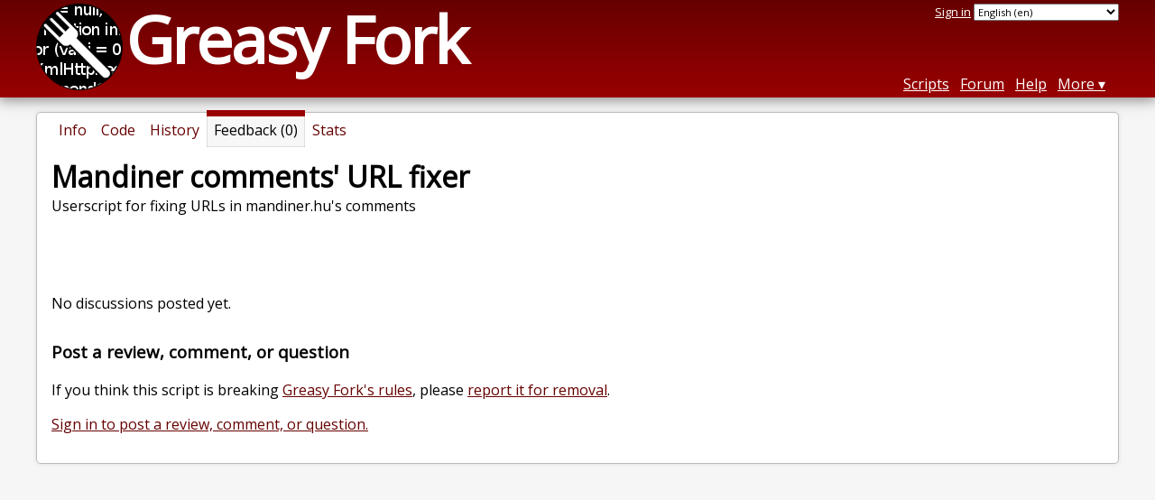

--- FILE ---
content_type: text/html; charset=utf-8
request_url: https://greasyfork.org/en/scripts/393345-mandiner-comments-url-fixer/feedback
body_size: 3226
content:


<!DOCTYPE html>
<html lang="en">
<head>
  <title>Mandiner comments&#39; URL fixer - Feedback</title>
  <meta name="description" value="Feedback on Mandiner comments&#39; URL fixer">
  <meta name="viewport" content="width=device-width, initial-scale=1">
  
  <script src="/vite/assets/application-Cq_w4-No.js" crossorigin="anonymous" type="module"></script><link rel="stylesheet" href="/vite/assets/application-DwLncSsV.css" media="screen" />
    <meta name="csrf-param" content="authenticity_token" />
<meta name="csrf-token" content="0E1LCas89w4Q-2NhaIJoq0WuU_uC0bxmO1FrOhDE32w3vh3Xe0L1j2Zw5oYEV1SIyZ118FLRrcaxHAEUbFZAUw" />
    <meta name="clckd" content="bf6242cc3039bff31a7815dff8ee247b" />
    <meta name="lhverifycode" content="32dc01246faccb7f5b3cad5016dd5033" />
  <link rel="canonical" href="https://greasyfork.org/en/scripts/393345-mandiner-comments-url-fixer/feedback">
  <link rel="icon" href="/vite/assets/blacklogo16-DftkYuVe.png">
  <link rel="stylesheet" href="https://fonts.googleapis.com/css?family=Open+Sans&amp;display=swap" media="print" onload="this.media='all'; this.onload=null;">
<noscript><link rel="stylesheet" href="https://fonts.googleapis.com/css?family=Open+Sans&amp;display=swap"></noscript>

    <link rel="alternate" hreflang="x-default" href="/scripts/393345-mandiner-comments-url-fixer/feedback">
      <link rel="alternate" hreflang="ar" href="/ar/scripts/393345-mandiner-comments-url-fixer/feedback">
      <link rel="alternate" hreflang="be" href="/be/scripts/393345-mandiner-comments-url-fixer/feedback">
      <link rel="alternate" hreflang="bg" href="/bg/scripts/393345-mandiner-comments-url-fixer/feedback">
      <link rel="alternate" hreflang="ckb" href="/ckb/scripts/393345-mandiner-comments-url-fixer/feedback">
      <link rel="alternate" hreflang="cs" href="/cs/scripts/393345-mandiner-comments-url-fixer/feedback">
      <link rel="alternate" hreflang="da" href="/da/scripts/393345-mandiner-comments-url-fixer/feedback">
      <link rel="alternate" hreflang="de" href="/de/scripts/393345-mandiner-comments-url-fixer/feedback">
      <link rel="alternate" hreflang="el" href="/el/scripts/393345-mandiner-comments-url-fixer/feedback">
      <link rel="alternate" hreflang="en" href="/en/scripts/393345-mandiner-comments-url-fixer/feedback">
      <link rel="alternate" hreflang="eo" href="/eo/scripts/393345-mandiner-comments-url-fixer/feedback">
      <link rel="alternate" hreflang="es" href="/es/scripts/393345-mandiner-comments-url-fixer/feedback">
      <link rel="alternate" hreflang="es-419" href="/es-419/scripts/393345-mandiner-comments-url-fixer/feedback">
      <link rel="alternate" hreflang="fi" href="/fi/scripts/393345-mandiner-comments-url-fixer/feedback">
      <link rel="alternate" hreflang="fr" href="/fr/scripts/393345-mandiner-comments-url-fixer/feedback">
      <link rel="alternate" hreflang="fr-CA" href="/fr-CA/scripts/393345-mandiner-comments-url-fixer/feedback">
      <link rel="alternate" hreflang="he" href="/he/scripts/393345-mandiner-comments-url-fixer/feedback">
      <link rel="alternate" hreflang="hr" href="/hr/scripts/393345-mandiner-comments-url-fixer/feedback">
      <link rel="alternate" hreflang="hu" href="/hu/scripts/393345-mandiner-comments-url-fixer/feedback">
      <link rel="alternate" hreflang="id" href="/id/scripts/393345-mandiner-comments-url-fixer/feedback">
      <link rel="alternate" hreflang="it" href="/it/scripts/393345-mandiner-comments-url-fixer/feedback">
      <link rel="alternate" hreflang="ja" href="/ja/scripts/393345-mandiner-comments-url-fixer/feedback">
      <link rel="alternate" hreflang="ka" href="/ka/scripts/393345-mandiner-comments-url-fixer/feedback">
      <link rel="alternate" hreflang="ko" href="/ko/scripts/393345-mandiner-comments-url-fixer/feedback">
      <link rel="alternate" hreflang="mr" href="/mr/scripts/393345-mandiner-comments-url-fixer/feedback">
      <link rel="alternate" hreflang="nb" href="/nb/scripts/393345-mandiner-comments-url-fixer/feedback">
      <link rel="alternate" hreflang="nl" href="/nl/scripts/393345-mandiner-comments-url-fixer/feedback">
      <link rel="alternate" hreflang="pl" href="/pl/scripts/393345-mandiner-comments-url-fixer/feedback">
      <link rel="alternate" hreflang="pt-BR" href="/pt-BR/scripts/393345-mandiner-comments-url-fixer/feedback">
      <link rel="alternate" hreflang="ro" href="/ro/scripts/393345-mandiner-comments-url-fixer/feedback">
      <link rel="alternate" hreflang="ru" href="/ru/scripts/393345-mandiner-comments-url-fixer/feedback">
      <link rel="alternate" hreflang="sk" href="/sk/scripts/393345-mandiner-comments-url-fixer/feedback">
      <link rel="alternate" hreflang="sr" href="/sr/scripts/393345-mandiner-comments-url-fixer/feedback">
      <link rel="alternate" hreflang="sv" href="/sv/scripts/393345-mandiner-comments-url-fixer/feedback">
      <link rel="alternate" hreflang="th" href="/th/scripts/393345-mandiner-comments-url-fixer/feedback">
      <link rel="alternate" hreflang="tr" href="/tr/scripts/393345-mandiner-comments-url-fixer/feedback">
      <link rel="alternate" hreflang="uk" href="/uk/scripts/393345-mandiner-comments-url-fixer/feedback">
      <link rel="alternate" hreflang="ug" href="/ug/scripts/393345-mandiner-comments-url-fixer/feedback">
      <link rel="alternate" hreflang="vi" href="/vi/scripts/393345-mandiner-comments-url-fixer/feedback">
      <link rel="alternate" hreflang="zh-CN" href="/zh-CN/scripts/393345-mandiner-comments-url-fixer/feedback">
      <link rel="alternate" hreflang="zh-TW" href="/zh-TW/scripts/393345-mandiner-comments-url-fixer/feedback">


  <link rel="search" href="/en/opensearch.xml" type="application/opensearchdescription+xml" title="Greasy Fork search" hreflang="en">

    <!-- Global site tag (gtag.js) - Google Analytics -->
    <script async src="https://www.googletagmanager.com/gtag/js?id=G-7NMRNRYW7C"></script>
    <script>
      window.dataLayer = window.dataLayer || [];
      function gtag(){dataLayer.push(arguments);}
      gtag('js', new Date());
      gtag('config', 'G-7NMRNRYW7C', {
        'ad_method': 'ea',
        'ad_method_variant': '',
        'action': 'scripts/feedback'
      });
    </script>

    <script async src="https://media.ethicalads.io/media/client/ethicalads.min.js" onerror="if (typeof gtag !== 'undefined') { gtag('event', 'EthicalAds placement', { 'ea_campaign_type': '(error)' })};switchToEaFallback()"></script>

    <meta name="twitter:card" content="summary">
  <meta property="og:title" content="Mandiner comments&#39; URL fixer">
  <meta property="og:url" content="https://greasyfork.org/scripts/393345-mandiner-comments-url-fixer">
  <meta property="og:description" content="Userscript for fixing URLs in mandiner.hu&#39;s comments">

</head>
<body>

  <header id="main-header">
    <div class="width-constraint">
      <div id="site-name">
        <a href="/en"><img alt="" width="96" height="96" src="/vite/assets/blacklogo96-CxYTSM_T.png" /></a>
        <div id="site-name-text">
          <h1><a href="/en">Greasy Fork</a></h1>
        </div>
      </div>
      <div id="site-nav">
        <div id="nav-user-info">
            <span class="sign-in-link"><a rel="nofollow" href="/en/users/sign_in?return_to=%2Fen%2Fscripts%2F393345-mandiner-comments-url-fixer%2Ffeedback">Sign in</a></span>

                      <form class="language-selector" action="/scripts/393345-mandiner-comments-url-fixer/feedback">
              <select class="language-selector-locale" name="locale" data-translate-url="https://github.com/greasyfork-org/greasyfork/wiki/Translating-Greasy-Fork">
                    <option data-language-url="/ar/scripts/393345-mandiner-comments-url-fixer/feedback" value="ar">
                      Arabic (ar)
                    </option>
                    <option data-language-url="/be/scripts/393345-mandiner-comments-url-fixer/feedback" value="be">
                      Belarusian (be)
                    </option>
                    <option data-language-url="/nb/scripts/393345-mandiner-comments-url-fixer/feedback" value="nb">
                      Bokmål (nb)
                    </option>
                    <option data-language-url="/bg/scripts/393345-mandiner-comments-url-fixer/feedback" value="bg">
                      Bulgarian (bg)
                    </option>
                    <option data-language-url="/zh-CN/scripts/393345-mandiner-comments-url-fixer/feedback" value="zh-CN">
                      Chinese (China) (zh-CN)
                    </option>
                    <option data-language-url="/zh-TW/scripts/393345-mandiner-comments-url-fixer/feedback" value="zh-TW">
                      Chinese (Taiwan) (zh-TW)
                    </option>
                    <option data-language-url="/hr/scripts/393345-mandiner-comments-url-fixer/feedback" value="hr">
                      Croatian (hr)
                    </option>
                    <option data-language-url="/cs/scripts/393345-mandiner-comments-url-fixer/feedback" value="cs">
                      Czech (cs)
                    </option>
                    <option data-language-url="/da/scripts/393345-mandiner-comments-url-fixer/feedback" value="da">
                      Danish (da)
                    </option>
                    <option data-language-url="/nl/scripts/393345-mandiner-comments-url-fixer/feedback" value="nl">
                      Dutch (nl)
                    </option>
                    <option data-language-url="/en/scripts/393345-mandiner-comments-url-fixer/feedback" value="en" selected>
                      English (en)
                    </option>
                    <option data-language-url="/eo/scripts/393345-mandiner-comments-url-fixer/feedback" value="eo">
                      Esperanto (eo)
                    </option>
                    <option data-language-url="/fi/scripts/393345-mandiner-comments-url-fixer/feedback" value="fi">
                      Finnish (fi)
                    </option>
                    <option data-language-url="/fr/scripts/393345-mandiner-comments-url-fixer/feedback" value="fr">
                      French (fr)
                    </option>
                    <option data-language-url="/fr-CA/scripts/393345-mandiner-comments-url-fixer/feedback" value="fr-CA">
                      French (Canada) (fr-CA)
                    </option>
                    <option data-language-url="/ka/scripts/393345-mandiner-comments-url-fixer/feedback" value="ka">
                      Georgian (ka)
                    </option>
                    <option data-language-url="/de/scripts/393345-mandiner-comments-url-fixer/feedback" value="de">
                      German (de)
                    </option>
                    <option data-language-url="/el/scripts/393345-mandiner-comments-url-fixer/feedback" value="el">
                      Greek (el)
                    </option>
                    <option data-language-url="/he/scripts/393345-mandiner-comments-url-fixer/feedback" value="he">
                      Hebrew (he)
                    </option>
                    <option data-language-url="/hu/scripts/393345-mandiner-comments-url-fixer/feedback" value="hu">
                      Hungarian (hu)
                    </option>
                    <option data-language-url="/id/scripts/393345-mandiner-comments-url-fixer/feedback" value="id">
                      Indonesian (id)
                    </option>
                    <option data-language-url="/it/scripts/393345-mandiner-comments-url-fixer/feedback" value="it">
                      Italian (it)
                    </option>
                    <option data-language-url="/ja/scripts/393345-mandiner-comments-url-fixer/feedback" value="ja">
                      Japanese (ja)
                    </option>
                    <option data-language-url="/ko/scripts/393345-mandiner-comments-url-fixer/feedback" value="ko">
                      Korean (ko)
                    </option>
                    <option data-language-url="/mr/scripts/393345-mandiner-comments-url-fixer/feedback" value="mr">
                      Marathi (mr)
                    </option>
                    <option data-language-url="/pl/scripts/393345-mandiner-comments-url-fixer/feedback" value="pl">
                      Polish (pl)
                    </option>
                    <option data-language-url="/pt-BR/scripts/393345-mandiner-comments-url-fixer/feedback" value="pt-BR">
                      Portuguese (Brazil) (pt-BR)
                    </option>
                    <option data-language-url="/ro/scripts/393345-mandiner-comments-url-fixer/feedback" value="ro">
                      Romanian (ro)
                    </option>
                    <option data-language-url="/ru/scripts/393345-mandiner-comments-url-fixer/feedback" value="ru">
                      Russian (ru)
                    </option>
                    <option data-language-url="/sr/scripts/393345-mandiner-comments-url-fixer/feedback" value="sr">
                      Serbian (sr)
                    </option>
                    <option data-language-url="/sk/scripts/393345-mandiner-comments-url-fixer/feedback" value="sk">
                      Slovak (sk)
                    </option>
                    <option data-language-url="/es/scripts/393345-mandiner-comments-url-fixer/feedback" value="es">
                      Spanish (es)
                    </option>
                    <option data-language-url="/es-419/scripts/393345-mandiner-comments-url-fixer/feedback" value="es-419">
                      Spanish (es-419)
                    </option>
                    <option data-language-url="/sv/scripts/393345-mandiner-comments-url-fixer/feedback" value="sv">
                      Swedish (sv)
                    </option>
                    <option data-language-url="/th/scripts/393345-mandiner-comments-url-fixer/feedback" value="th">
                      Thai (th)
                    </option>
                    <option data-language-url="/tr/scripts/393345-mandiner-comments-url-fixer/feedback" value="tr">
                      Turkish (tr)
                    </option>
                    <option data-language-url="/ug/scripts/393345-mandiner-comments-url-fixer/feedback" value="ug">
                      Uighur (ug)
                    </option>
                    <option data-language-url="/uk/scripts/393345-mandiner-comments-url-fixer/feedback" value="uk">
                      Ukrainian (uk)
                    </option>
                    <option data-language-url="/vi/scripts/393345-mandiner-comments-url-fixer/feedback" value="vi">
                      Vietnamese (vi)
                    </option>
                    <option data-language-url="/ckb/scripts/393345-mandiner-comments-url-fixer/feedback" value="ckb">
                      کوردیی ناوەندی (ckb)
                    </option>
                <option value="help">Help us translate!</option>
              </select><input class="language-selector-submit" type="submit" value="→">
            </form>

        </div>
        <nav>
          <li class="scripts-index-link"><a href="/en/scripts">Scripts</a></li>
            <li class="forum-link"><a href="/en/discussions">Forum</a></li>
          <li class="help-link"><a href="/en/help">Help</a></li>
          <li class="with-submenu">
            <a href="#" onclick="return false">More</a>
            <nav>
              <li><a href="/en/search">Advanced search</a></li>
              <li><a href="/en/users">User list</a></li>
              <li><a href="/en/scripts/libraries">Libraries</a></li>
              <li><a href="/en/moderator_actions">Moderator log</a></li>
            </nav>
          </li>
        </nav>
      </div>

      <div id="mobile-nav">
        <div class="mobile-nav-opener">☰</div>
        <nav class="collapsed">
          <li class="scripts-index-link"><a href="/en/scripts">Scripts</a></li>
          <li class="forum-link"><a href="/en/discussions">Forum</a></li>
          <li class="help-link"><a href="/en/help">Help</a></li>
          <li><a href="/en/search">Advanced search</a></li>
          <li><a href="/en/users">User list</a></li>
          <li><a href="/en/scripts/libraries">Libraries</a></li>
          <li><a href="/en/moderator_actions">Moderator log</a></li>
            <li class="multi-link-nav">
              <span class="sign-in-link"><a rel="nofollow" href="/en/users/sign_in?return_to=%2Fen%2Fscripts%2F393345-mandiner-comments-url-fixer%2Ffeedback">Sign in</a></span>
            </li>
          <li>            <form class="language-selector" action="/scripts/393345-mandiner-comments-url-fixer/feedback">
              <select class="language-selector-locale" name="locale" data-translate-url="https://github.com/greasyfork-org/greasyfork/wiki/Translating-Greasy-Fork">
                    <option data-language-url="/ar/scripts/393345-mandiner-comments-url-fixer/feedback" value="ar">
                      Arabic (ar)
                    </option>
                    <option data-language-url="/be/scripts/393345-mandiner-comments-url-fixer/feedback" value="be">
                      Belarusian (be)
                    </option>
                    <option data-language-url="/nb/scripts/393345-mandiner-comments-url-fixer/feedback" value="nb">
                      Bokmål (nb)
                    </option>
                    <option data-language-url="/bg/scripts/393345-mandiner-comments-url-fixer/feedback" value="bg">
                      Bulgarian (bg)
                    </option>
                    <option data-language-url="/zh-CN/scripts/393345-mandiner-comments-url-fixer/feedback" value="zh-CN">
                      Chinese (China) (zh-CN)
                    </option>
                    <option data-language-url="/zh-TW/scripts/393345-mandiner-comments-url-fixer/feedback" value="zh-TW">
                      Chinese (Taiwan) (zh-TW)
                    </option>
                    <option data-language-url="/hr/scripts/393345-mandiner-comments-url-fixer/feedback" value="hr">
                      Croatian (hr)
                    </option>
                    <option data-language-url="/cs/scripts/393345-mandiner-comments-url-fixer/feedback" value="cs">
                      Czech (cs)
                    </option>
                    <option data-language-url="/da/scripts/393345-mandiner-comments-url-fixer/feedback" value="da">
                      Danish (da)
                    </option>
                    <option data-language-url="/nl/scripts/393345-mandiner-comments-url-fixer/feedback" value="nl">
                      Dutch (nl)
                    </option>
                    <option data-language-url="/en/scripts/393345-mandiner-comments-url-fixer/feedback" value="en" selected>
                      English (en)
                    </option>
                    <option data-language-url="/eo/scripts/393345-mandiner-comments-url-fixer/feedback" value="eo">
                      Esperanto (eo)
                    </option>
                    <option data-language-url="/fi/scripts/393345-mandiner-comments-url-fixer/feedback" value="fi">
                      Finnish (fi)
                    </option>
                    <option data-language-url="/fr/scripts/393345-mandiner-comments-url-fixer/feedback" value="fr">
                      French (fr)
                    </option>
                    <option data-language-url="/fr-CA/scripts/393345-mandiner-comments-url-fixer/feedback" value="fr-CA">
                      French (Canada) (fr-CA)
                    </option>
                    <option data-language-url="/ka/scripts/393345-mandiner-comments-url-fixer/feedback" value="ka">
                      Georgian (ka)
                    </option>
                    <option data-language-url="/de/scripts/393345-mandiner-comments-url-fixer/feedback" value="de">
                      German (de)
                    </option>
                    <option data-language-url="/el/scripts/393345-mandiner-comments-url-fixer/feedback" value="el">
                      Greek (el)
                    </option>
                    <option data-language-url="/he/scripts/393345-mandiner-comments-url-fixer/feedback" value="he">
                      Hebrew (he)
                    </option>
                    <option data-language-url="/hu/scripts/393345-mandiner-comments-url-fixer/feedback" value="hu">
                      Hungarian (hu)
                    </option>
                    <option data-language-url="/id/scripts/393345-mandiner-comments-url-fixer/feedback" value="id">
                      Indonesian (id)
                    </option>
                    <option data-language-url="/it/scripts/393345-mandiner-comments-url-fixer/feedback" value="it">
                      Italian (it)
                    </option>
                    <option data-language-url="/ja/scripts/393345-mandiner-comments-url-fixer/feedback" value="ja">
                      Japanese (ja)
                    </option>
                    <option data-language-url="/ko/scripts/393345-mandiner-comments-url-fixer/feedback" value="ko">
                      Korean (ko)
                    </option>
                    <option data-language-url="/mr/scripts/393345-mandiner-comments-url-fixer/feedback" value="mr">
                      Marathi (mr)
                    </option>
                    <option data-language-url="/pl/scripts/393345-mandiner-comments-url-fixer/feedback" value="pl">
                      Polish (pl)
                    </option>
                    <option data-language-url="/pt-BR/scripts/393345-mandiner-comments-url-fixer/feedback" value="pt-BR">
                      Portuguese (Brazil) (pt-BR)
                    </option>
                    <option data-language-url="/ro/scripts/393345-mandiner-comments-url-fixer/feedback" value="ro">
                      Romanian (ro)
                    </option>
                    <option data-language-url="/ru/scripts/393345-mandiner-comments-url-fixer/feedback" value="ru">
                      Russian (ru)
                    </option>
                    <option data-language-url="/sr/scripts/393345-mandiner-comments-url-fixer/feedback" value="sr">
                      Serbian (sr)
                    </option>
                    <option data-language-url="/sk/scripts/393345-mandiner-comments-url-fixer/feedback" value="sk">
                      Slovak (sk)
                    </option>
                    <option data-language-url="/es/scripts/393345-mandiner-comments-url-fixer/feedback" value="es">
                      Spanish (es)
                    </option>
                    <option data-language-url="/es-419/scripts/393345-mandiner-comments-url-fixer/feedback" value="es-419">
                      Spanish (es-419)
                    </option>
                    <option data-language-url="/sv/scripts/393345-mandiner-comments-url-fixer/feedback" value="sv">
                      Swedish (sv)
                    </option>
                    <option data-language-url="/th/scripts/393345-mandiner-comments-url-fixer/feedback" value="th">
                      Thai (th)
                    </option>
                    <option data-language-url="/tr/scripts/393345-mandiner-comments-url-fixer/feedback" value="tr">
                      Turkish (tr)
                    </option>
                    <option data-language-url="/ug/scripts/393345-mandiner-comments-url-fixer/feedback" value="ug">
                      Uighur (ug)
                    </option>
                    <option data-language-url="/uk/scripts/393345-mandiner-comments-url-fixer/feedback" value="uk">
                      Ukrainian (uk)
                    </option>
                    <option data-language-url="/vi/scripts/393345-mandiner-comments-url-fixer/feedback" value="vi">
                      Vietnamese (vi)
                    </option>
                    <option data-language-url="/ckb/scripts/393345-mandiner-comments-url-fixer/feedback" value="ckb">
                      کوردیی ناوەندی (ckb)
                    </option>
                <option value="help">Help us translate!</option>
              </select><input class="language-selector-submit" type="submit" value="→">
            </form>
</li>
        </nav>
      </div>

      <script>
        /* submit is handled by js if enabled */
        document.querySelectorAll(".language-selector-submit").forEach((lss) => { lss.style.display = "none" })
      </script>
    </div>
  </header>

  <div class="width-constraint">

      <section id="script-info">
    <ul id="script-links" class="tabs">
      <li><a href="/en/scripts/393345-mandiner-comments-url-fixer"><span>Info</span></a></li>
      <li><a href="/en/scripts/393345-mandiner-comments-url-fixer/code"><span>Code</span></a></li>
      <li><a href="/en/scripts/393345-mandiner-comments-url-fixer/versions"><span>History</span></a></li>
      <li class="current"><span>Feedback (0)</span></li>
      <li><a href="/en/scripts/393345-mandiner-comments-url-fixer/stats"><span>Stats</span></a></li>
    </ul>
    <header>
      <h2>Mandiner comments&#39; URL fixer</h2>
      <p id="script-description" class="script-description">Userscript for fixing URLs in mandiner.hu&#39;s comments</p>
    </header>
    <div id="script-content">
      
  <div class="ad ad-ea" id="script-feedback-ad">
    <div id="script-feedback-ea" class="ad flat ethical-ads ethical-ads-text" data-ea-publisher="greasyfork" data-ea-type="text" ></div>

  </div>



<div class="post-discussion">
    <p id="no-discussions">
      No discussions posted yet.
    </p>
  <h3 id="post-discussion">Post a review, comment, or question</h3>
  <p>
    If you think this script is breaking <a href="/en/help/code-rules">Greasy Fork&#39;s rules</a>, please <a rel="nofollow" href="/en/reports/new?item_class=script&amp;item_id=393345">report it for removal</a>.
  </p>
    <p>
      <a rel="nofollow" href="/en/users/sign_in?return_to=%2Fen%2Fscripts%2F393345%2Ffeedback">Sign in to post a review, comment, or question.</a>
    </p>
</div>

    </div>
  </section>


    
  </div>

    <script>
      (function (d) {
      window.rum = {key: '29razx6j'};
      var script = d.createElement('script');
      script.src = 'https://cdn.perfops.net/rom3/rom3.min.js';
      script.type = 'text/javascript';
      script.defer = true;
      script.async = true;
      d.getElementsByTagName('head')[0].appendChild(script);
      })(document);
    </script>
<script defer src="https://static.cloudflareinsights.com/beacon.min.js/vcd15cbe7772f49c399c6a5babf22c1241717689176015" integrity="sha512-ZpsOmlRQV6y907TI0dKBHq9Md29nnaEIPlkf84rnaERnq6zvWvPUqr2ft8M1aS28oN72PdrCzSjY4U6VaAw1EQ==" data-cf-beacon='{"version":"2024.11.0","token":"3b2c78865ea34bf4ad258da879f720f8","r":1,"server_timing":{"name":{"cfCacheStatus":true,"cfEdge":true,"cfExtPri":true,"cfL4":true,"cfOrigin":true,"cfSpeedBrain":true},"location_startswith":null}}' crossorigin="anonymous"></script>
</body>
</html>

